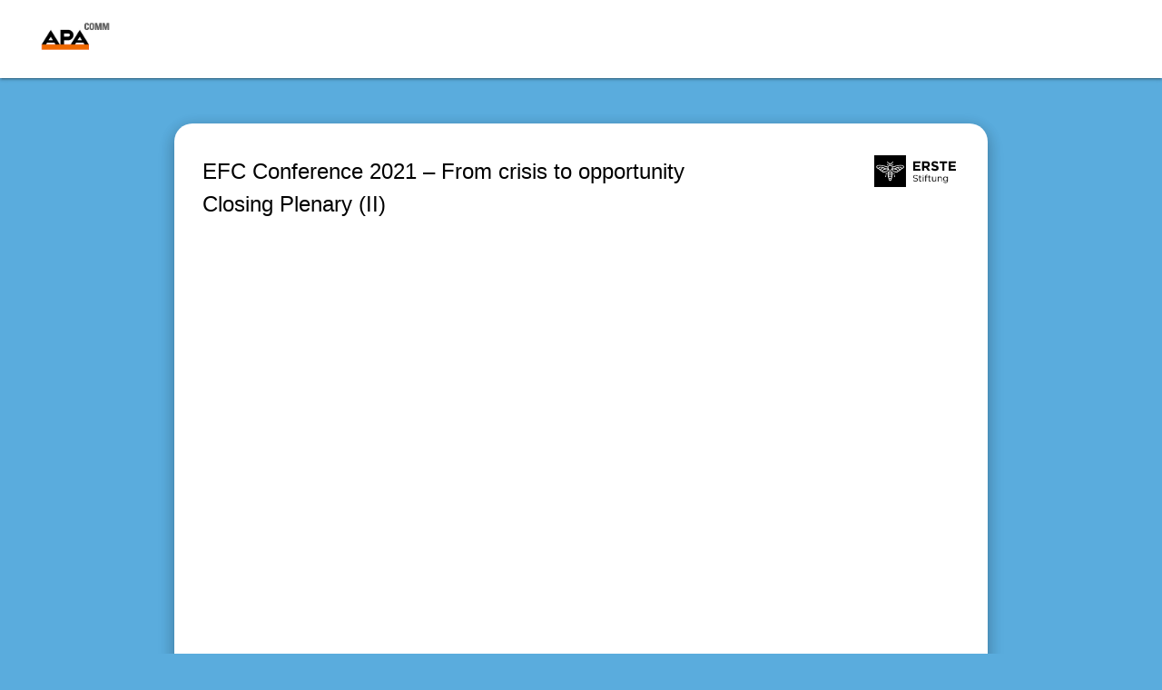

--- FILE ---
content_type: text/html; charset=UTF-8
request_url: https://streaming.ots.at/streaming/efc-conference-closing/
body_size: 3517
content:
		<!doctype html>
<html lang="de">
  <head>
    <!-- Required meta tags -->
    <meta charset="utf-8">
    <meta name="viewport" content="width=device-width, initial-scale=1, shrink-to-fit=yes">
	<meta name="robots" content="noindex">
    <!-- Bootstrap CSS -->
    <!--<link rel="stylesheet" href="https://stackpath.bootstrapcdn.com/bootstrap/4.3.1/css/bootstrap.min.css" integrity="sha384-ggOyR0iXCbMQv3Xipma34MD+dH/1fQ784/j6cY/iJTQUOhcWr7x9JvoRxT2MZw1T" crossorigin="anonymous">-->
	<link rel='stylesheet' id='materialize-min-stylesheet-css'  href='https://streaming.ots.at/wp-content/plugins/streamisite/templates/css/materialize.min.css' type='text/css' media='all' />
	<link href="https://fonts.googleapis.com/icon?family=Material+Icons" rel="stylesheet">

	<!--### JS ###-->
	<script type="text/javascript" src="https://streaming.ots.at/wp-content/plugins/streamisite/templates/js/materialize.min.js" id="materialize-js-js"></script>
	<script type="text/javascript" src="https://streaming.ots.at/wp-content/plugins/streamisite/templates/js/jquery-2.2.4.min.js" id="jquery-js-js"></script>

	<script type="text/javascript">
		const characters = "0123456789ABCDEFGHIJKLMNPQRSTUVWXYZ";
    	var uh = "";
		var uh2 = "3132e7843f77f4b110f13298d1211bb4";
    	for (let i = 0; i <= 10; i++) {
      		uh += characters[Math.floor(Math.random() * characters.length)];
    	}
		function checkStream() {
			var xhr2 = new XMLHttpRequest();
			xhr2.open("GET", "https://streaming.ots.at/streaming/efc-conference-closing/?ts_lookup=3&uh="+uh+"&uh2="+uh2, true);
			xhr2.setRequestHeader("cache-control","no-cache");
			//alert("https://streaming.ots.at/streaming/efc-conference-closing/?ts_lookup=3");
			xhr2.timeout = 30000;
			xhr2.onload = function () {	
				if (this.readyState != 4) {
				return;
				}				   
				if (this.status == 200) {
					console.log('Stream-200-OK');	
				}	
			}
			xhr2.send();
		}
		setInterval(checkStream,60000);
	</script>

	
	<style>
    body {
        font-family: Roboto, Arial, sans-serif;
        background-color:#5aacdd;
    }
    a {
        color:#000000;
        text-decoration:underline;
    }
    .container {
        
        max-width: 1024px;
    }
    .container2 {
        /* background-color:#5aacdd; */
        background-color:#FFFFFF;
        color:#000000;
    }
    .header {
        margin-bottom: 50px;
    }
    .header_row {
        padding: 10px 10px 10px 10px;
        margin-bottom:0;
        background-color:#FFFFFF;
    }
    .header_left_item {
        float:left;
    }
    .content_box {
        padding:20px;
        margin-top:20px;
        -moz-border-radius:20px;
        -webkit-border-radius:20px;
        border-radius:20px;
    }
    .content_header {
        padding-left:0.75rem;
    }
    .customer_logo {
        padding-right:15px;
        padding-left: 0.75rem;
        float:left;
    }
    .customer_logo_size {
        width:auto;
        height:50px;
    }
    .customer_logo_in_head {
        display: flex;
        justify-content: center;
        align-items: center;
        flex-wrap: wrap;
    }
    .customer_logo_in_head_size {
        height: 130px;
        max-width: -webkit-fill-available;
        object-fit: contain;
    }
    .stream_title {
        font-size:30px;
    }
    .stream_box {
        -moz-border-radius:20px;
        -webkit-border-radius:20px;
        border-radius:20px;
        overflow:hidden;
    }
    .stream_info {
        font-size:20px;
        margin-top:25px
    }
    .customer_info {
        font-size:15px;
        margin-top:15px
    }
    .customer_url {
        font-size:15px;
        margin-top:15px
    }
    #question {
        width:100%; 
        height: 100px; 
        resize:none;
    }
    .label {
        font-size: .8rem;
        color: #9e9e9e;
    }
    .button {
        border: none;
        color: white;
        background-color: #86A8A8;
        padding: 16px 16px;
        text-align: center;
        text-decoration: none;
        display: inline-block;
        margin: 4px 2px;
        transition-duration: 0.4s;
        cursor: pointer;
        -webkit-box-shadow: 0 8px 17px 2px rgba(0,0,0,0.14), 0 3px 14px 2px rgba(0,0,0,0.12), 0 5px 5px -3px rgba(0,0,0,0.2);
        box-shadow: 0 8px 17px 2px rgba(0,0,0,0.14), 0 3px 14px 2px rgba(0,0,0,0.12), 0 5px 5px -3px rgba(0,0,0,0.2);
    }
    .button:hover {
        -webkit-box-shadow: 0 2px 2px 0 rgba(0,0,0,0.14), 0 3px 1px -2px rgba(0,0,0,0.12), 0 1px 5px 0 rgba(0,0,0,0.2);
        box-shadow: 0 2px 2px 0 rgba(0,0,0,0.14), 0 3px 1px -2px rgba(0,0,0,0.12), 0 1px 5px 0 rgba(0,0,0,0.2);
    }
    .button2 {
        border: none;
        color: black;
        background-color: cornflowerblue;
        padding: 16px 16px;
        text-align: center;
        text-decoration: none;
        display: inline-block;
        margin: 4px 2px;
        transition-duration: 0.4s;
        cursor: pointer;
        -webkit-box-shadow: 0 8px 17px 2px rgba(0,0,0,0.14), 0 3px 14px 2px rgba(0,0,0,0.12), 0 5px 5px -3px rgba(0,0,0,0.2);
        box-shadow: 0 8px 17px 2px rgba(0,0,0,0.14), 0 3px 14px 2px rgba(0,0,0,0.12), 0 5px 5px -3px rgba(0,0,0,0.2);
    }
    .button2:hover {
        -webkit-box-shadow: 0 2px 2px 0 rgba(0,0,0,0.14), 0 3px 1px -2px rgba(0,0,0,0.12), 0 1px 5px 0 rgba(0,0,0,0.2);
        box-shadow: 0 2px 2px 0 rgba(0,0,0,0.14), 0 3px 1px -2px rgba(0,0,0,0.12), 0 1px 5px 0 rgba(0,0,0,0.2);
    }
    .btn, .btn-large {
        background-color: #86A8A8!important;
        color: white !important;
    }
    .btn2, .btn-large2 {
        background-color: cornflowerblue!important;
        color: black !important;
    }
    .btn_margin {
        margin-top:5px;
    }
    .btn:hover {
		-webkit-box-shadow: 0 2px 2px 0 rgba(0,0,0,0.14), 0 3px 1px -2px rgba(0,0,0,0.12), 0 1px 5px 0 rgba(0,0,0,0.2);
    	box-shadow: 0 2px 2px 0 rgba(0,0,0,0.14), 0 3px 1px -2px rgba(0,0,0,0.12), 0 1px 5px 0 rgba(0,0,0,0.2);
	}
    .detail-title {
        font-weight: 700;
        display: block;
        /* text-transform: uppercase; */
    }
    .card-panel {
        -moz-border-radius:20px;
        -webkit-border-radius:20px;
        border-radius: 20px;
    }
    .stms_qa {
        margin:30px 0 0 0;
        min-width: 215px;
        background-color:#F4F4F4;
        -moz-border-radius:20px;
        -webkit-border-radius:20px;
        border-radius:20px;
        padding:24px;
        min-height:420px;
    }
    .fb_red {
        color:red;
        font-weight: bold;
    }
    #qresponse {
        margin-top: 5px;
    }
    #speechRinfo {
        display:none;
        float:right;
        position:relative;
        z-index:99;
        top:-39px;
        width:auto;
        height:auto;
        padding:5px;
        margin:5px;
        background-color:red;
    }
    .footer, .footer a {
        color:#DDDDDD;
    }
    .footer {
        margin-top: 100px;
    }
    .footer_row {
        padding: 50px 15px 20px 15px;
        margin-bottom:0;
        background-color:#000000;
    }
    .footer_links {
        float:left;
    }
    .footer_right_item {
        float:right;
        text-align:right;
        font-size:12px;
        padding-top:5px;
    }
    .row .col {
        float:none;
    }
    .logout {
        float:right;text-align:left;padding-top:5px;
    }
    @media only screen and (min-width: 992px) {
        .stms_qa {
            margin:0 0 0 0;
        }
        .logout {
            float:right;text-align:right;padding-top:5px;
        }
        .row .col {
            float:left;
        }
    }
    @media only screen and (max-width: 375px) {
        .stream_title {
            font-size:20px;
        }
    }

    @media only screen and (max-height: 660px) {
        #chat_slider {
            height:80vh;
        }
        #chat_iframe {
            height:75vh;
        }
    }
</style>




	<style>.customer_logo_size { height:35px;} .customer_logo { float:right; } .stream_title { font-size: 24px; }</style>



    <title>EFC Conference 2021 – From crisis to opportunity - Closing Plenary (II) </title>
  </head>

  <body>
	
	
	<div class="header">
    <div class="row z-depth-1 header_row">
    <div class="col l12">
        <div class="col l10 s12">		
            <div class="s_head">
                <div class="header_left_item">
                <img src="https://streaming.ots.at/wp-content/plugins/streamisite/templates/img/apa-comm-logo.jpg" width="100px">
                </div>
            </div><!--s_head-->
        </div>
        <div class="col l2 s12">
                                <div style="clear:right;"></div>	
        </div>
    </div>
    </div>
</div>

		
	<div class="container container2 z-depth-3 content_box">

	

		<div class="section content_header">
			<div class="col l12">
							<div class="customer_logo" id="customer_logo"><img src="https://streaming.ots.at/wp-content/uploads/2021/10/Erstestiftung_Logo_RGB.png" class="customer_logo_size"></div>
							<div class="stream_title" id="stream_title"><strong>EFC Conference 2021 – From crisis to opportunity <br> Closing Plenary (II) </strong></div>
			</div>
		</div>
		<div class="section">
			<div class="row">
				<div class="">
						
											<div class="col l12 s12">
					
												


<style>
.stream_box, .stream_info {
	position: relative;
	
}
.emotionbasedreaction_button1 {
	z-index: 1;
	position: absolute;
	padding: 0;
	right: -6px;
	top: -35px;
	height: 35px;
	width: 35px;
	background-color: goldenrod;
	color: red;
	line-height: 34px;
	text-align: center;
	font-family: Arial, sans-serif;
	font-weight: bold;
	border-radius: 20px;
	cursor: pointer; 
}
.emotionbasedreaction_button2 {
	z-index: 1;
	position: absolute;
	padding: 0;
	right: 33px;
	top: -35px;
	height: 35px;
	width: 35px;
	background-color: goldenrod;
	color: red;
	line-height: 34px;
	text-align: center;
	font-family: Arial, sans-serif;
	font-weight: bold;
	border-radius: 20px;
	cursor: pointer; 
}
.emotionbasedreaction_button3 {
	z-index: 1;
	position: absolute;
	padding: 0;
	right: 72px;
	top: -35px;
	height: 35px;
	width: 35px;
	background-color: goldenrod;
	color: red;
	line-height: 34px;
	text-align: center;
	font-family: Arial, sans-serif;
	font-weight: bold;
	border-radius: 20px;
	cursor: pointer; 
}
#ebr_feedback {
    z-index: 1;
    position: absolute;
    padding: 0;
    right: 25px;
    top: -60px;
    height: 35px;
	display: none;
}
.message {
	z-index:1;
	position:absolute;
	right: 0;
	bottom: -60px;
	height: 60px;
	width: 60px;
	background-color: transparent;
	color: red;
	line-height: 55px;
	text-align: center;
	font-family: Arial, sans-serif;
	font-weight: bold;
	border-radius: 30px;
	animation: move 6s 1 linear;
}
.message:nth-child(odd){
	right:0;
	/*animation-delay: 0.5s;*/
}
.message:nth-child(even){
	right:60px;
}
.message:nth-child(3n+4){
	right:120px;
}
@keyframes move {
	0% {
		bottom: -60px;
	}
	100% {
		bottom: 100%;
	}
}
</style>




														<div class="stream_box embed clk_btn">
								<div style="width:100%;height:auto;position:relative;padding-top:56.25%;"><iframe src="
https://uvp-ots.sf.apa.at/embed/5d92c479-5b5f-40c5-b17b-4ee1b62ee47c" style="position:absolute;border:0;left:0;top:0;width:100%;height:100%" allowfullscreen></iframe></div> 
								</div>
														
						<div class="stream_info">
							The livestream starts at 11.00 am.						</div>
	

					

						<div class="customer_info">More information: <a href="https://science.apa.at/power-search/6876752693050728788" target="_blank">science.apa.at</a><br><br>
<a href="https://events.efc.be/event/fb80c243-1eeb-475c-a30d-8251f6020619/websitePage:645d57e4-75eb-4769-b2c0-f201a0bfc6ce" target="_blank">View the full programme here</a></div>

						<div class="customer_url"><a href="" target="_blank"></a></div>

							
						</div><!--col l8 s12-->

								
					
				</div> <!--col-->
			</div> <!--row-->
		</div> <!--section-->
	</div> <!--container-->
	




	<div class="footer">
    <div class="row footer_row">
    <div class="col l12">
        <div class="col l10 s12">		
            <div class="s_foot">
                <div class="footer_links">
                <a href="https://www.apa.at/datenschutz" target="_blank">Datenschutz</a> /
                <a href="https://apa.at/about/impressum" target="_blank">Impressum</a> /
                <a href="https://apa.at/about/impressum" target="_blank">Offenlegung</a> /
                <a href="https://apa.at/about/impressum" target="_blank">AGB</a>
                </div>
            </div><!--s_head-->
        </div>
        <div class="col l2 s12">
                <div class="footer_right_item">powered by APA-Comm</div>	
                <div style="clear:right;"></div>	
        </div>
    </div>
    </div>
</div>

	
  </body>
</html>

